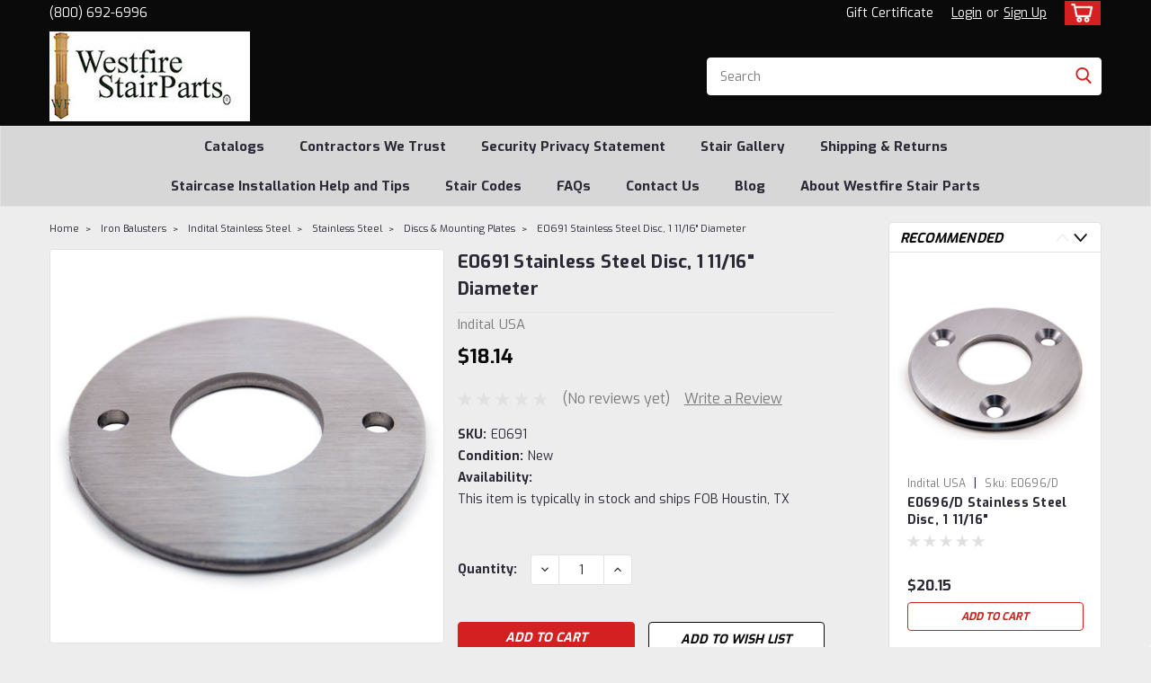

--- FILE ---
content_type: text/html; charset=utf-8
request_url: https://www.google.com/recaptcha/api2/anchor?ar=1&k=6LcjX0sbAAAAACp92-MNpx66FT4pbIWh-FTDmkkz&co=aHR0cHM6Ly93d3cud2VzdGZpcmVzdGFpcnBhcnRzLmNvbTo0NDM.&hl=en&v=N67nZn4AqZkNcbeMu4prBgzg&size=normal&anchor-ms=20000&execute-ms=30000&cb=cgnbehf0n2v8
body_size: 49689
content:
<!DOCTYPE HTML><html dir="ltr" lang="en"><head><meta http-equiv="Content-Type" content="text/html; charset=UTF-8">
<meta http-equiv="X-UA-Compatible" content="IE=edge">
<title>reCAPTCHA</title>
<style type="text/css">
/* cyrillic-ext */
@font-face {
  font-family: 'Roboto';
  font-style: normal;
  font-weight: 400;
  font-stretch: 100%;
  src: url(//fonts.gstatic.com/s/roboto/v48/KFO7CnqEu92Fr1ME7kSn66aGLdTylUAMa3GUBHMdazTgWw.woff2) format('woff2');
  unicode-range: U+0460-052F, U+1C80-1C8A, U+20B4, U+2DE0-2DFF, U+A640-A69F, U+FE2E-FE2F;
}
/* cyrillic */
@font-face {
  font-family: 'Roboto';
  font-style: normal;
  font-weight: 400;
  font-stretch: 100%;
  src: url(//fonts.gstatic.com/s/roboto/v48/KFO7CnqEu92Fr1ME7kSn66aGLdTylUAMa3iUBHMdazTgWw.woff2) format('woff2');
  unicode-range: U+0301, U+0400-045F, U+0490-0491, U+04B0-04B1, U+2116;
}
/* greek-ext */
@font-face {
  font-family: 'Roboto';
  font-style: normal;
  font-weight: 400;
  font-stretch: 100%;
  src: url(//fonts.gstatic.com/s/roboto/v48/KFO7CnqEu92Fr1ME7kSn66aGLdTylUAMa3CUBHMdazTgWw.woff2) format('woff2');
  unicode-range: U+1F00-1FFF;
}
/* greek */
@font-face {
  font-family: 'Roboto';
  font-style: normal;
  font-weight: 400;
  font-stretch: 100%;
  src: url(//fonts.gstatic.com/s/roboto/v48/KFO7CnqEu92Fr1ME7kSn66aGLdTylUAMa3-UBHMdazTgWw.woff2) format('woff2');
  unicode-range: U+0370-0377, U+037A-037F, U+0384-038A, U+038C, U+038E-03A1, U+03A3-03FF;
}
/* math */
@font-face {
  font-family: 'Roboto';
  font-style: normal;
  font-weight: 400;
  font-stretch: 100%;
  src: url(//fonts.gstatic.com/s/roboto/v48/KFO7CnqEu92Fr1ME7kSn66aGLdTylUAMawCUBHMdazTgWw.woff2) format('woff2');
  unicode-range: U+0302-0303, U+0305, U+0307-0308, U+0310, U+0312, U+0315, U+031A, U+0326-0327, U+032C, U+032F-0330, U+0332-0333, U+0338, U+033A, U+0346, U+034D, U+0391-03A1, U+03A3-03A9, U+03B1-03C9, U+03D1, U+03D5-03D6, U+03F0-03F1, U+03F4-03F5, U+2016-2017, U+2034-2038, U+203C, U+2040, U+2043, U+2047, U+2050, U+2057, U+205F, U+2070-2071, U+2074-208E, U+2090-209C, U+20D0-20DC, U+20E1, U+20E5-20EF, U+2100-2112, U+2114-2115, U+2117-2121, U+2123-214F, U+2190, U+2192, U+2194-21AE, U+21B0-21E5, U+21F1-21F2, U+21F4-2211, U+2213-2214, U+2216-22FF, U+2308-230B, U+2310, U+2319, U+231C-2321, U+2336-237A, U+237C, U+2395, U+239B-23B7, U+23D0, U+23DC-23E1, U+2474-2475, U+25AF, U+25B3, U+25B7, U+25BD, U+25C1, U+25CA, U+25CC, U+25FB, U+266D-266F, U+27C0-27FF, U+2900-2AFF, U+2B0E-2B11, U+2B30-2B4C, U+2BFE, U+3030, U+FF5B, U+FF5D, U+1D400-1D7FF, U+1EE00-1EEFF;
}
/* symbols */
@font-face {
  font-family: 'Roboto';
  font-style: normal;
  font-weight: 400;
  font-stretch: 100%;
  src: url(//fonts.gstatic.com/s/roboto/v48/KFO7CnqEu92Fr1ME7kSn66aGLdTylUAMaxKUBHMdazTgWw.woff2) format('woff2');
  unicode-range: U+0001-000C, U+000E-001F, U+007F-009F, U+20DD-20E0, U+20E2-20E4, U+2150-218F, U+2190, U+2192, U+2194-2199, U+21AF, U+21E6-21F0, U+21F3, U+2218-2219, U+2299, U+22C4-22C6, U+2300-243F, U+2440-244A, U+2460-24FF, U+25A0-27BF, U+2800-28FF, U+2921-2922, U+2981, U+29BF, U+29EB, U+2B00-2BFF, U+4DC0-4DFF, U+FFF9-FFFB, U+10140-1018E, U+10190-1019C, U+101A0, U+101D0-101FD, U+102E0-102FB, U+10E60-10E7E, U+1D2C0-1D2D3, U+1D2E0-1D37F, U+1F000-1F0FF, U+1F100-1F1AD, U+1F1E6-1F1FF, U+1F30D-1F30F, U+1F315, U+1F31C, U+1F31E, U+1F320-1F32C, U+1F336, U+1F378, U+1F37D, U+1F382, U+1F393-1F39F, U+1F3A7-1F3A8, U+1F3AC-1F3AF, U+1F3C2, U+1F3C4-1F3C6, U+1F3CA-1F3CE, U+1F3D4-1F3E0, U+1F3ED, U+1F3F1-1F3F3, U+1F3F5-1F3F7, U+1F408, U+1F415, U+1F41F, U+1F426, U+1F43F, U+1F441-1F442, U+1F444, U+1F446-1F449, U+1F44C-1F44E, U+1F453, U+1F46A, U+1F47D, U+1F4A3, U+1F4B0, U+1F4B3, U+1F4B9, U+1F4BB, U+1F4BF, U+1F4C8-1F4CB, U+1F4D6, U+1F4DA, U+1F4DF, U+1F4E3-1F4E6, U+1F4EA-1F4ED, U+1F4F7, U+1F4F9-1F4FB, U+1F4FD-1F4FE, U+1F503, U+1F507-1F50B, U+1F50D, U+1F512-1F513, U+1F53E-1F54A, U+1F54F-1F5FA, U+1F610, U+1F650-1F67F, U+1F687, U+1F68D, U+1F691, U+1F694, U+1F698, U+1F6AD, U+1F6B2, U+1F6B9-1F6BA, U+1F6BC, U+1F6C6-1F6CF, U+1F6D3-1F6D7, U+1F6E0-1F6EA, U+1F6F0-1F6F3, U+1F6F7-1F6FC, U+1F700-1F7FF, U+1F800-1F80B, U+1F810-1F847, U+1F850-1F859, U+1F860-1F887, U+1F890-1F8AD, U+1F8B0-1F8BB, U+1F8C0-1F8C1, U+1F900-1F90B, U+1F93B, U+1F946, U+1F984, U+1F996, U+1F9E9, U+1FA00-1FA6F, U+1FA70-1FA7C, U+1FA80-1FA89, U+1FA8F-1FAC6, U+1FACE-1FADC, U+1FADF-1FAE9, U+1FAF0-1FAF8, U+1FB00-1FBFF;
}
/* vietnamese */
@font-face {
  font-family: 'Roboto';
  font-style: normal;
  font-weight: 400;
  font-stretch: 100%;
  src: url(//fonts.gstatic.com/s/roboto/v48/KFO7CnqEu92Fr1ME7kSn66aGLdTylUAMa3OUBHMdazTgWw.woff2) format('woff2');
  unicode-range: U+0102-0103, U+0110-0111, U+0128-0129, U+0168-0169, U+01A0-01A1, U+01AF-01B0, U+0300-0301, U+0303-0304, U+0308-0309, U+0323, U+0329, U+1EA0-1EF9, U+20AB;
}
/* latin-ext */
@font-face {
  font-family: 'Roboto';
  font-style: normal;
  font-weight: 400;
  font-stretch: 100%;
  src: url(//fonts.gstatic.com/s/roboto/v48/KFO7CnqEu92Fr1ME7kSn66aGLdTylUAMa3KUBHMdazTgWw.woff2) format('woff2');
  unicode-range: U+0100-02BA, U+02BD-02C5, U+02C7-02CC, U+02CE-02D7, U+02DD-02FF, U+0304, U+0308, U+0329, U+1D00-1DBF, U+1E00-1E9F, U+1EF2-1EFF, U+2020, U+20A0-20AB, U+20AD-20C0, U+2113, U+2C60-2C7F, U+A720-A7FF;
}
/* latin */
@font-face {
  font-family: 'Roboto';
  font-style: normal;
  font-weight: 400;
  font-stretch: 100%;
  src: url(//fonts.gstatic.com/s/roboto/v48/KFO7CnqEu92Fr1ME7kSn66aGLdTylUAMa3yUBHMdazQ.woff2) format('woff2');
  unicode-range: U+0000-00FF, U+0131, U+0152-0153, U+02BB-02BC, U+02C6, U+02DA, U+02DC, U+0304, U+0308, U+0329, U+2000-206F, U+20AC, U+2122, U+2191, U+2193, U+2212, U+2215, U+FEFF, U+FFFD;
}
/* cyrillic-ext */
@font-face {
  font-family: 'Roboto';
  font-style: normal;
  font-weight: 500;
  font-stretch: 100%;
  src: url(//fonts.gstatic.com/s/roboto/v48/KFO7CnqEu92Fr1ME7kSn66aGLdTylUAMa3GUBHMdazTgWw.woff2) format('woff2');
  unicode-range: U+0460-052F, U+1C80-1C8A, U+20B4, U+2DE0-2DFF, U+A640-A69F, U+FE2E-FE2F;
}
/* cyrillic */
@font-face {
  font-family: 'Roboto';
  font-style: normal;
  font-weight: 500;
  font-stretch: 100%;
  src: url(//fonts.gstatic.com/s/roboto/v48/KFO7CnqEu92Fr1ME7kSn66aGLdTylUAMa3iUBHMdazTgWw.woff2) format('woff2');
  unicode-range: U+0301, U+0400-045F, U+0490-0491, U+04B0-04B1, U+2116;
}
/* greek-ext */
@font-face {
  font-family: 'Roboto';
  font-style: normal;
  font-weight: 500;
  font-stretch: 100%;
  src: url(//fonts.gstatic.com/s/roboto/v48/KFO7CnqEu92Fr1ME7kSn66aGLdTylUAMa3CUBHMdazTgWw.woff2) format('woff2');
  unicode-range: U+1F00-1FFF;
}
/* greek */
@font-face {
  font-family: 'Roboto';
  font-style: normal;
  font-weight: 500;
  font-stretch: 100%;
  src: url(//fonts.gstatic.com/s/roboto/v48/KFO7CnqEu92Fr1ME7kSn66aGLdTylUAMa3-UBHMdazTgWw.woff2) format('woff2');
  unicode-range: U+0370-0377, U+037A-037F, U+0384-038A, U+038C, U+038E-03A1, U+03A3-03FF;
}
/* math */
@font-face {
  font-family: 'Roboto';
  font-style: normal;
  font-weight: 500;
  font-stretch: 100%;
  src: url(//fonts.gstatic.com/s/roboto/v48/KFO7CnqEu92Fr1ME7kSn66aGLdTylUAMawCUBHMdazTgWw.woff2) format('woff2');
  unicode-range: U+0302-0303, U+0305, U+0307-0308, U+0310, U+0312, U+0315, U+031A, U+0326-0327, U+032C, U+032F-0330, U+0332-0333, U+0338, U+033A, U+0346, U+034D, U+0391-03A1, U+03A3-03A9, U+03B1-03C9, U+03D1, U+03D5-03D6, U+03F0-03F1, U+03F4-03F5, U+2016-2017, U+2034-2038, U+203C, U+2040, U+2043, U+2047, U+2050, U+2057, U+205F, U+2070-2071, U+2074-208E, U+2090-209C, U+20D0-20DC, U+20E1, U+20E5-20EF, U+2100-2112, U+2114-2115, U+2117-2121, U+2123-214F, U+2190, U+2192, U+2194-21AE, U+21B0-21E5, U+21F1-21F2, U+21F4-2211, U+2213-2214, U+2216-22FF, U+2308-230B, U+2310, U+2319, U+231C-2321, U+2336-237A, U+237C, U+2395, U+239B-23B7, U+23D0, U+23DC-23E1, U+2474-2475, U+25AF, U+25B3, U+25B7, U+25BD, U+25C1, U+25CA, U+25CC, U+25FB, U+266D-266F, U+27C0-27FF, U+2900-2AFF, U+2B0E-2B11, U+2B30-2B4C, U+2BFE, U+3030, U+FF5B, U+FF5D, U+1D400-1D7FF, U+1EE00-1EEFF;
}
/* symbols */
@font-face {
  font-family: 'Roboto';
  font-style: normal;
  font-weight: 500;
  font-stretch: 100%;
  src: url(//fonts.gstatic.com/s/roboto/v48/KFO7CnqEu92Fr1ME7kSn66aGLdTylUAMaxKUBHMdazTgWw.woff2) format('woff2');
  unicode-range: U+0001-000C, U+000E-001F, U+007F-009F, U+20DD-20E0, U+20E2-20E4, U+2150-218F, U+2190, U+2192, U+2194-2199, U+21AF, U+21E6-21F0, U+21F3, U+2218-2219, U+2299, U+22C4-22C6, U+2300-243F, U+2440-244A, U+2460-24FF, U+25A0-27BF, U+2800-28FF, U+2921-2922, U+2981, U+29BF, U+29EB, U+2B00-2BFF, U+4DC0-4DFF, U+FFF9-FFFB, U+10140-1018E, U+10190-1019C, U+101A0, U+101D0-101FD, U+102E0-102FB, U+10E60-10E7E, U+1D2C0-1D2D3, U+1D2E0-1D37F, U+1F000-1F0FF, U+1F100-1F1AD, U+1F1E6-1F1FF, U+1F30D-1F30F, U+1F315, U+1F31C, U+1F31E, U+1F320-1F32C, U+1F336, U+1F378, U+1F37D, U+1F382, U+1F393-1F39F, U+1F3A7-1F3A8, U+1F3AC-1F3AF, U+1F3C2, U+1F3C4-1F3C6, U+1F3CA-1F3CE, U+1F3D4-1F3E0, U+1F3ED, U+1F3F1-1F3F3, U+1F3F5-1F3F7, U+1F408, U+1F415, U+1F41F, U+1F426, U+1F43F, U+1F441-1F442, U+1F444, U+1F446-1F449, U+1F44C-1F44E, U+1F453, U+1F46A, U+1F47D, U+1F4A3, U+1F4B0, U+1F4B3, U+1F4B9, U+1F4BB, U+1F4BF, U+1F4C8-1F4CB, U+1F4D6, U+1F4DA, U+1F4DF, U+1F4E3-1F4E6, U+1F4EA-1F4ED, U+1F4F7, U+1F4F9-1F4FB, U+1F4FD-1F4FE, U+1F503, U+1F507-1F50B, U+1F50D, U+1F512-1F513, U+1F53E-1F54A, U+1F54F-1F5FA, U+1F610, U+1F650-1F67F, U+1F687, U+1F68D, U+1F691, U+1F694, U+1F698, U+1F6AD, U+1F6B2, U+1F6B9-1F6BA, U+1F6BC, U+1F6C6-1F6CF, U+1F6D3-1F6D7, U+1F6E0-1F6EA, U+1F6F0-1F6F3, U+1F6F7-1F6FC, U+1F700-1F7FF, U+1F800-1F80B, U+1F810-1F847, U+1F850-1F859, U+1F860-1F887, U+1F890-1F8AD, U+1F8B0-1F8BB, U+1F8C0-1F8C1, U+1F900-1F90B, U+1F93B, U+1F946, U+1F984, U+1F996, U+1F9E9, U+1FA00-1FA6F, U+1FA70-1FA7C, U+1FA80-1FA89, U+1FA8F-1FAC6, U+1FACE-1FADC, U+1FADF-1FAE9, U+1FAF0-1FAF8, U+1FB00-1FBFF;
}
/* vietnamese */
@font-face {
  font-family: 'Roboto';
  font-style: normal;
  font-weight: 500;
  font-stretch: 100%;
  src: url(//fonts.gstatic.com/s/roboto/v48/KFO7CnqEu92Fr1ME7kSn66aGLdTylUAMa3OUBHMdazTgWw.woff2) format('woff2');
  unicode-range: U+0102-0103, U+0110-0111, U+0128-0129, U+0168-0169, U+01A0-01A1, U+01AF-01B0, U+0300-0301, U+0303-0304, U+0308-0309, U+0323, U+0329, U+1EA0-1EF9, U+20AB;
}
/* latin-ext */
@font-face {
  font-family: 'Roboto';
  font-style: normal;
  font-weight: 500;
  font-stretch: 100%;
  src: url(//fonts.gstatic.com/s/roboto/v48/KFO7CnqEu92Fr1ME7kSn66aGLdTylUAMa3KUBHMdazTgWw.woff2) format('woff2');
  unicode-range: U+0100-02BA, U+02BD-02C5, U+02C7-02CC, U+02CE-02D7, U+02DD-02FF, U+0304, U+0308, U+0329, U+1D00-1DBF, U+1E00-1E9F, U+1EF2-1EFF, U+2020, U+20A0-20AB, U+20AD-20C0, U+2113, U+2C60-2C7F, U+A720-A7FF;
}
/* latin */
@font-face {
  font-family: 'Roboto';
  font-style: normal;
  font-weight: 500;
  font-stretch: 100%;
  src: url(//fonts.gstatic.com/s/roboto/v48/KFO7CnqEu92Fr1ME7kSn66aGLdTylUAMa3yUBHMdazQ.woff2) format('woff2');
  unicode-range: U+0000-00FF, U+0131, U+0152-0153, U+02BB-02BC, U+02C6, U+02DA, U+02DC, U+0304, U+0308, U+0329, U+2000-206F, U+20AC, U+2122, U+2191, U+2193, U+2212, U+2215, U+FEFF, U+FFFD;
}
/* cyrillic-ext */
@font-face {
  font-family: 'Roboto';
  font-style: normal;
  font-weight: 900;
  font-stretch: 100%;
  src: url(//fonts.gstatic.com/s/roboto/v48/KFO7CnqEu92Fr1ME7kSn66aGLdTylUAMa3GUBHMdazTgWw.woff2) format('woff2');
  unicode-range: U+0460-052F, U+1C80-1C8A, U+20B4, U+2DE0-2DFF, U+A640-A69F, U+FE2E-FE2F;
}
/* cyrillic */
@font-face {
  font-family: 'Roboto';
  font-style: normal;
  font-weight: 900;
  font-stretch: 100%;
  src: url(//fonts.gstatic.com/s/roboto/v48/KFO7CnqEu92Fr1ME7kSn66aGLdTylUAMa3iUBHMdazTgWw.woff2) format('woff2');
  unicode-range: U+0301, U+0400-045F, U+0490-0491, U+04B0-04B1, U+2116;
}
/* greek-ext */
@font-face {
  font-family: 'Roboto';
  font-style: normal;
  font-weight: 900;
  font-stretch: 100%;
  src: url(//fonts.gstatic.com/s/roboto/v48/KFO7CnqEu92Fr1ME7kSn66aGLdTylUAMa3CUBHMdazTgWw.woff2) format('woff2');
  unicode-range: U+1F00-1FFF;
}
/* greek */
@font-face {
  font-family: 'Roboto';
  font-style: normal;
  font-weight: 900;
  font-stretch: 100%;
  src: url(//fonts.gstatic.com/s/roboto/v48/KFO7CnqEu92Fr1ME7kSn66aGLdTylUAMa3-UBHMdazTgWw.woff2) format('woff2');
  unicode-range: U+0370-0377, U+037A-037F, U+0384-038A, U+038C, U+038E-03A1, U+03A3-03FF;
}
/* math */
@font-face {
  font-family: 'Roboto';
  font-style: normal;
  font-weight: 900;
  font-stretch: 100%;
  src: url(//fonts.gstatic.com/s/roboto/v48/KFO7CnqEu92Fr1ME7kSn66aGLdTylUAMawCUBHMdazTgWw.woff2) format('woff2');
  unicode-range: U+0302-0303, U+0305, U+0307-0308, U+0310, U+0312, U+0315, U+031A, U+0326-0327, U+032C, U+032F-0330, U+0332-0333, U+0338, U+033A, U+0346, U+034D, U+0391-03A1, U+03A3-03A9, U+03B1-03C9, U+03D1, U+03D5-03D6, U+03F0-03F1, U+03F4-03F5, U+2016-2017, U+2034-2038, U+203C, U+2040, U+2043, U+2047, U+2050, U+2057, U+205F, U+2070-2071, U+2074-208E, U+2090-209C, U+20D0-20DC, U+20E1, U+20E5-20EF, U+2100-2112, U+2114-2115, U+2117-2121, U+2123-214F, U+2190, U+2192, U+2194-21AE, U+21B0-21E5, U+21F1-21F2, U+21F4-2211, U+2213-2214, U+2216-22FF, U+2308-230B, U+2310, U+2319, U+231C-2321, U+2336-237A, U+237C, U+2395, U+239B-23B7, U+23D0, U+23DC-23E1, U+2474-2475, U+25AF, U+25B3, U+25B7, U+25BD, U+25C1, U+25CA, U+25CC, U+25FB, U+266D-266F, U+27C0-27FF, U+2900-2AFF, U+2B0E-2B11, U+2B30-2B4C, U+2BFE, U+3030, U+FF5B, U+FF5D, U+1D400-1D7FF, U+1EE00-1EEFF;
}
/* symbols */
@font-face {
  font-family: 'Roboto';
  font-style: normal;
  font-weight: 900;
  font-stretch: 100%;
  src: url(//fonts.gstatic.com/s/roboto/v48/KFO7CnqEu92Fr1ME7kSn66aGLdTylUAMaxKUBHMdazTgWw.woff2) format('woff2');
  unicode-range: U+0001-000C, U+000E-001F, U+007F-009F, U+20DD-20E0, U+20E2-20E4, U+2150-218F, U+2190, U+2192, U+2194-2199, U+21AF, U+21E6-21F0, U+21F3, U+2218-2219, U+2299, U+22C4-22C6, U+2300-243F, U+2440-244A, U+2460-24FF, U+25A0-27BF, U+2800-28FF, U+2921-2922, U+2981, U+29BF, U+29EB, U+2B00-2BFF, U+4DC0-4DFF, U+FFF9-FFFB, U+10140-1018E, U+10190-1019C, U+101A0, U+101D0-101FD, U+102E0-102FB, U+10E60-10E7E, U+1D2C0-1D2D3, U+1D2E0-1D37F, U+1F000-1F0FF, U+1F100-1F1AD, U+1F1E6-1F1FF, U+1F30D-1F30F, U+1F315, U+1F31C, U+1F31E, U+1F320-1F32C, U+1F336, U+1F378, U+1F37D, U+1F382, U+1F393-1F39F, U+1F3A7-1F3A8, U+1F3AC-1F3AF, U+1F3C2, U+1F3C4-1F3C6, U+1F3CA-1F3CE, U+1F3D4-1F3E0, U+1F3ED, U+1F3F1-1F3F3, U+1F3F5-1F3F7, U+1F408, U+1F415, U+1F41F, U+1F426, U+1F43F, U+1F441-1F442, U+1F444, U+1F446-1F449, U+1F44C-1F44E, U+1F453, U+1F46A, U+1F47D, U+1F4A3, U+1F4B0, U+1F4B3, U+1F4B9, U+1F4BB, U+1F4BF, U+1F4C8-1F4CB, U+1F4D6, U+1F4DA, U+1F4DF, U+1F4E3-1F4E6, U+1F4EA-1F4ED, U+1F4F7, U+1F4F9-1F4FB, U+1F4FD-1F4FE, U+1F503, U+1F507-1F50B, U+1F50D, U+1F512-1F513, U+1F53E-1F54A, U+1F54F-1F5FA, U+1F610, U+1F650-1F67F, U+1F687, U+1F68D, U+1F691, U+1F694, U+1F698, U+1F6AD, U+1F6B2, U+1F6B9-1F6BA, U+1F6BC, U+1F6C6-1F6CF, U+1F6D3-1F6D7, U+1F6E0-1F6EA, U+1F6F0-1F6F3, U+1F6F7-1F6FC, U+1F700-1F7FF, U+1F800-1F80B, U+1F810-1F847, U+1F850-1F859, U+1F860-1F887, U+1F890-1F8AD, U+1F8B0-1F8BB, U+1F8C0-1F8C1, U+1F900-1F90B, U+1F93B, U+1F946, U+1F984, U+1F996, U+1F9E9, U+1FA00-1FA6F, U+1FA70-1FA7C, U+1FA80-1FA89, U+1FA8F-1FAC6, U+1FACE-1FADC, U+1FADF-1FAE9, U+1FAF0-1FAF8, U+1FB00-1FBFF;
}
/* vietnamese */
@font-face {
  font-family: 'Roboto';
  font-style: normal;
  font-weight: 900;
  font-stretch: 100%;
  src: url(//fonts.gstatic.com/s/roboto/v48/KFO7CnqEu92Fr1ME7kSn66aGLdTylUAMa3OUBHMdazTgWw.woff2) format('woff2');
  unicode-range: U+0102-0103, U+0110-0111, U+0128-0129, U+0168-0169, U+01A0-01A1, U+01AF-01B0, U+0300-0301, U+0303-0304, U+0308-0309, U+0323, U+0329, U+1EA0-1EF9, U+20AB;
}
/* latin-ext */
@font-face {
  font-family: 'Roboto';
  font-style: normal;
  font-weight: 900;
  font-stretch: 100%;
  src: url(//fonts.gstatic.com/s/roboto/v48/KFO7CnqEu92Fr1ME7kSn66aGLdTylUAMa3KUBHMdazTgWw.woff2) format('woff2');
  unicode-range: U+0100-02BA, U+02BD-02C5, U+02C7-02CC, U+02CE-02D7, U+02DD-02FF, U+0304, U+0308, U+0329, U+1D00-1DBF, U+1E00-1E9F, U+1EF2-1EFF, U+2020, U+20A0-20AB, U+20AD-20C0, U+2113, U+2C60-2C7F, U+A720-A7FF;
}
/* latin */
@font-face {
  font-family: 'Roboto';
  font-style: normal;
  font-weight: 900;
  font-stretch: 100%;
  src: url(//fonts.gstatic.com/s/roboto/v48/KFO7CnqEu92Fr1ME7kSn66aGLdTylUAMa3yUBHMdazQ.woff2) format('woff2');
  unicode-range: U+0000-00FF, U+0131, U+0152-0153, U+02BB-02BC, U+02C6, U+02DA, U+02DC, U+0304, U+0308, U+0329, U+2000-206F, U+20AC, U+2122, U+2191, U+2193, U+2212, U+2215, U+FEFF, U+FFFD;
}

</style>
<link rel="stylesheet" type="text/css" href="https://www.gstatic.com/recaptcha/releases/N67nZn4AqZkNcbeMu4prBgzg/styles__ltr.css">
<script nonce="Mxv_3RmVQa_ue-spqGGHwQ" type="text/javascript">window['__recaptcha_api'] = 'https://www.google.com/recaptcha/api2/';</script>
<script type="text/javascript" src="https://www.gstatic.com/recaptcha/releases/N67nZn4AqZkNcbeMu4prBgzg/recaptcha__en.js" nonce="Mxv_3RmVQa_ue-spqGGHwQ">
      
    </script></head>
<body><div id="rc-anchor-alert" class="rc-anchor-alert"></div>
<input type="hidden" id="recaptcha-token" value="[base64]">
<script type="text/javascript" nonce="Mxv_3RmVQa_ue-spqGGHwQ">
      recaptcha.anchor.Main.init("[\x22ainput\x22,[\x22bgdata\x22,\x22\x22,\[base64]/[base64]/[base64]/ZyhXLGgpOnEoW04sMjEsbF0sVywwKSxoKSxmYWxzZSxmYWxzZSl9Y2F0Y2goayl7RygzNTgsVyk/[base64]/[base64]/[base64]/[base64]/[base64]/[base64]/[base64]/bmV3IEJbT10oRFswXSk6dz09Mj9uZXcgQltPXShEWzBdLERbMV0pOnc9PTM/bmV3IEJbT10oRFswXSxEWzFdLERbMl0pOnc9PTQ/[base64]/[base64]/[base64]/[base64]/[base64]\\u003d\x22,\[base64]\\u003d\\u003d\x22,\x22TcOww7XCicO7FsOdwrnCink2G8OEEVTChG4iw6bDqz/CtXk9dsOmw4UCw4/CsFNtDR/DlsKmw7ghEMKSw7bDv8OdWMOFwoAYcSfCs1bDiTxWw5TContwQcKNFW7DqQ97w6plesKMF8K0OcKqSFoMwoo2wpN/w5M0w4Rlw6zDnRMpUkwlMsKbw4p4OsOBwo7Dh8OwGMKDw7rDr0FEHcOiS8KRT3DCqTRkwoR4w6TCoWpbXAFCw4DCk2AswoxlA8OPHMO0BSgvGyBqwrDCnWB3worCgVfCu0jDkcK2XXrCkE9WP8OPw7F+w50oHsOxLWEYRsOXR8KYw6xqw70vNi5La8O1w6/Ct8OxL8K9Ai/CqsKHG8KMwp3DoMOlw4YYw6/DhsO2wqp1NioxwpXDtsOnTUrDj8O8TcOVwpU0UMOVQ1NZUBzDm8K7aMKkwqfCkMOfSm/CgSzDv2nCpw1iX8OABMOrwozDj8OEwpVewqp+THhuCMOEwo0RM8OLSwPCpsK+bkLDqh0HVFl0NVzChsKOwpQvLhzCicKCdW7Djg/[base64]/wovCl8O/JVvCocKvw7Aow5xew6YeIMKkw5N9w4N/AhPDux7CisKvw6Utw6ASw53Cj8KaJcKbXybDqMOCFsOMCXrCmsKeNBDDtlx0fRPDiyvDu1k5QcOFGcKCwrPDssK0WMK0wro7w6cqUmEwwrEhw5DCm8OBYsKLw68CwrY9GsKdwqXCjcOSwrcSHcKxw55mwp3CnkLCtsO5w4/Ci8K/w4h3DsKcV8KxwoLDrBXCicKKwrEwFTEQfW/[base64]/wq7Dol/ChyxwG0nClsK6L8OWBWTDhWfDtjMNw7HCh0RIccOHwrJKaR/[base64]/[base64]/Do3dhw5hRa8K+w4hqfVHDpcKWRMKgw6o5wql1Bms1YsKlw7TCm8OGNcKgOMOqwp/ChUEkwrbCtMKxOsKSCifDn28/wpvDucK5wqLCj8Khw6E9IcO6w4ZGNcK/FnwxwobDrA0AeFg8GiDDh2zDlkFqYhvCtMO4w7VKScKqADQNw5cufsOkwrQpw5vCtXABa8OHw4NcY8K7wr8DeGN/w7YXwoMGwq3DsMKow5TCiGJ/w4ghw4XDhh89YMOUwp9CfcK0OU7CiTDDrXQ7esKZRXvCmA9yIMK2PcKIw5zCqx7DllAHwrwSwpBfw7ZKw4DDjMO2w6nDusKRYl3Duzw0GURdClgpwqlPw4MBwrBcw5lQKR/CtDDClcKrwq0xw4hQw6/CtW4ww4bCjyPDrcKpw6jClXzDnDnCqcOrCjlqDcOHw7howp7Cg8OSwqk1woBAw4MHVsOPwp7DkcK2O1HCosOLwp8Xw6rDmRQGw5zDrMKWCXIGcj/[base64]/CocKvw5vCtcOgwpPCjFMXwpnCvjHCgMOiMX5UYyYVwo3CjcK0wpLChMKEwpImcAJ7bksVw4DCrEvDsWfCucO+w4nDnsKkTHXDv0rCmcOTwpjDtsKNwpE9FRTCoC8/NRXCmsOzHEXCnWvCj8OAwpPCk0k7KCVow6TCsXzCmA1sBVR9wobDtxl7CT1kCsKhScONCFrDk8KFRcK6w7wmYEltwrrCusO+KsK1GHtUMcOnw5fCuTHCln89wpfDu8OYwr7CrcO/wpnDo8KMwosbw7XCs8K2CMKkwonCnQlTwqY/[base64]/AsOew7phw7QKQzDDp8OrworDuyEBw7HDgEcqw4XClxAWwq7DoBpRwrFIaTnCqxXCmMK9w5fCvsOHwr95w5fDmsOeQWfCpsKsUsOkw4lwwpsZw6vCqTcwwp8/[base64]/GmEhwq8+w7DDp8OnE0AYbgjDtMOnwr1OXcKqwoHDusO6AcKmYcOPFsK+ZjXCmsKFw47DmcOwCzEKcWHCjXZowpTDpgzCsMOKL8OOEcOTDkdaFMKzwq7DkMOawr5/BsOhVMKcVcOkBsKTwpdcwowhw67Crm4MwpjDklxMwrLDrB83w6/DgExBcz9QdMK4w5kxNMKPK8OPTMOfH8OUSmkzw5U8VxjDvcO4wr7DlHvCt1QJw4pRKcKlJ8KVwqrCqTdFRMKPw57CmRdXw7fCj8OGwrY/w4vCpsKTJjXCi8OsA0F/w6/DjMOCwoknwoUaw4PDqBpQwqvDpXdgw4/ClsONAMK/wo4dVsKiw6lNw74owoTDg8O9w5FffMOkw6HCvcKQw5JuwqfDssOIw6rDrF3CiRYmDADDpUJTazdAD8ODe8OOw5wdwpM4w7bDmw1Aw4E/[base64]/HHzDtnbDn3oCwo0nwrbCrsOGRXPDjwvCj8OjBCvCpsO3w5dALsObwosEw5FeRSd+TMONMHTCg8OXw5p4w6/CvMKww4wALwbDvWfDoA9KwqpkwrUeKFkjw7V2JCvCm1Ukw5zDrsKrdgdQwo1Ew4kJwprDsEPDmDjCjMKYw6zDm8KndRREc8KUw63DhDHDsCEbKcOyFsOgw40uPMO+w4TCicK4wr/CrcO0HC0FSkPDi1fCgsOmwojCozA+wprCoMOBG3XCrsKZccOAOsKXwofDlzfCrGMnN37CjloLwrTCrS18cMKDF8K7NknDjkLCqUAUTcKlHMOJwrvCpUx3w7HCmsK8w5lRJz7DhmdlJDLDiiQhwoPDomTCrm/CrzV+wpwywrLCnENQemNUdsKUEEUBRMO0wpYiwqkfw7ZUwpoNVknDiTdLeMOJSMKqwr7CqMKXwpvDrGweesKtw6YkRsKMOxkLcG4Uwr8nwoV4wrTDtMKvAcOWw4TCgMORQR4nGVfDqMOCwr8pw7d/wpDDkTzCisKlw5Viwp3CkSHCj8OkNiUfYFPDg8O2dA09w6/Cpi7CtMOHw5hMHEAIwoISB8KGZMOew4MGw546M8O3w7PCn8KVKsKawq41RB7DtChzJ8KnUSfClEY0woDCsGojw6t9HMOKb1bCiHnDmsO/USvCsGolw69se8KAM8KIdlYGTHfCh2vCuMK1d2HCom3DgGVHCcO7w4oAw6/Cj8KMaA5dGigzSMO8wpTDmMOLwoXDjHZcw7tjQVfCksOAIVbDn8OLwp8RBsOCwpjCtCQhW8KROFTDmw7ChMOJWB0Rw4ckXDbDvwJaw5jCpELDmB1rw7xOw57DllU1GsOcQ8K/wqE5wqY1w5AqwrHDl8OTwpjCmm/[base64]/Ckm4Tw5fCkMORwoPCosKhPgjCgsOpw6IxCxjCgsKVNVFkFC/[base64]/[base64]/[base64]/CrMKaCcK3w6dudcOmMR7CoVzCgMK8w7vCgmdCa8O+w5oJEnsvcn7DgMObdnHDvcKHwoRTw403b27DkjY8wr3Dq8K2wrLCsMKBw4lzRXckLlgdVTPClMORX2ZQw5PCugPCq20Yw5IXwpkYwrnDuMK0wooww6zClcKfwpXDphrDhR/CtwZXwrJIBUHCgMO/w7PCqsKuw6bChMOOcMKtUsORw4rCuE7CosKQwpNWw77Ch3lww4LDtMK6QysAwr/ClzfDtBrCn8O/[base64]/Dsh8Dw4stZcKHwqtMPcKuRMOVw4XCsMODMWvDgsODw5tCw5xLw7bCqhRhU3jDqcOcw5vChD1pT8OQwqfClsKCQB/DlMOyw7F0eMO1w4QjbMOqw7UaZ8OuTgHCv8OvIsOLcwvDuDpMwo0Tb0HDh8K8wrfDhsOawq7Di8OSPVduwqDCjMOqwpksF0nDssOmPX3Dg8OlFn7Dp8Ogw7IyTsO7XMKbwpENZ3/DrcK8w7fDpgHCvMKww7LCrlTDmsKRwrUvfh1FElEkwovDn8OnaRjDvxZZfsO/w6xCw58Rw7pRK0LCtcO5H1bCmMKfE8OOwrXDqGxZwrzCqn01w6UywrPDiSHDuMOgwrMFL8KwwonDlsOXw7zCrMOiwrRhLkbDuCIHKMOAw63CmMO+w47Dj8KKw6nDlMKECsOHYGXCtsO9woQ3GkFiF8OBJHfCqcKewovCpcOZcsK8w6vDlW/DkcKtwrLDn0dww6nCiMK9JcOhN8OOBnhbPsKSQCZbAyDCmUt9w71aIjQgC8OYw7HDinPDvUHDhcOjGsKWQsOHwpHCgcKYwqnCoChXw7J6wrcNYGFWwprDuMKxH2oPT8OPwqpAWsOtwq/CnCnDhMKONcKSasKebsKSccK1w5BNw7h9w6kXw4gowpo5Vg/DizDCt1AbwrN+w4gDfxHCssO0w4HCuMOsIzfDly/DicOmwr3CrC4Ww4TDucKBaMK2QsOew6/DsH1Gw5TCrQXDpsKRwpLDl8KuV8KkIFl2woPDgWALwo5MwowVEHBAL2bDsMOIw7d8SW4Iw5HCtg7CiSbDnyBlbUd/[base64]/DssK1LcK9wrTCs8KPw6d0w6lHO8K8CGHDqcOKc8OywofDigfCm8KmwqUaBMKsHDDCt8KyK35lTsO1wrvCrV/[base64]/Cli3DgMK+w4E1AQDCv8KtXsKkF8OEd8K0AilOw7Fow4XCqHnDv8OBEVXCscKuwo3Dq8KIAMKIN2QZPMKjw77DviY9SE4JwrTDh8OlPcORIVpnJcOXwobDg8Kpw6BMw4jDscKOFS3CmmBWfQsNK8OPw6Rdw5nDvEbDgMORFcOTUMO4QHBRwqtFewgwX2F5wrYHw5/DqMKPC8KFwqjDjm3CrMOMBMOBw6Zow48BwpEzc0xQYQbDvzxvfcKowrd2QxrDscOHQ2l9w6pJb8OPSMOrcwg3w60lDsOxw4nCgMOBcBLCjcOxM3wiw5ZwXTsCbcKgwrHCoHdTMsKWw5TCucKYwoPDlg7CkMOpw73Ds8OROcOCwoLDvsOhFsK/wqzDs8OTw60GS8OBwqMRw6LCrBNAwpYgw4ITwoIVcAjCrxcMw6hUTMKQa8OcdcK7wrVGA8KiT8Kjw4/CjMObdcKmw6vCtyMGcCTCs3zDhR3Cl8Ktwp5Uwpsewp48FcKswq1Kw6h8E1bCrsO9wrzCosK8wqDDm8Odw7fDhGvCncO0w4Bcw7Bpw4HDllDDsyzCjz4FcMO5w5Nhw7XDlBPDun/[base64]/[base64]/[base64]/IEYyw4EMYcO4K8KhOcKDwpBywpfDgMOPw5JqSMK4woHDlj87w47DrsKPf8KSw7AlVsOKZ8KUGcORZcOVwoTDlEzDtcKGcMOdBCjCrBnChU07w5olw4bDqFnDuy3CqcOLDsOWZxbCuMOxDcK2D8O3DwTCjsOUwrvDvVxlBMOTCMKEw6LDtTzDicOdwr7ClsK/bMKmw5HCpMOGwrXDqTAmQsKpV8OAJQQ2YMOETHTDizfClsK0cMOLGcKDwrDChcKxAnTCucKxwqrCrxsdw6jCsE80RcOvQCBKwoDDsBTDmsKzw7rCuMOGw40bNMOjwp/CjsKoGcOEwoQ8w4HDpMK0woHCkcKDCB43wpAqazDDhmfCtlDCrm/DqATDn8KCWygpw5PCrW7DtkMsTyPCjcOkGcOFwoDCr8K1FMOQw7LCtMOPw5xeahM2UBQ8YCkLw7PDj8OxwojDtG8MWjcYwpHCgwVrV8Ordkp5XcOXJkwUZy/[base64]/CqlPCjyoqwpPDjyvCisOLHHzCh8KTYnvCgcKdUmNJw7/Dm8OswqzDu8OfcXgtccKtwp54D1FYwpktP8KVdMK4w6V6Y8OydBU6UMOhZcK8w6PCksOlw54wMcKYCQfCrsOEeBDCtMKWw7jCp0nCv8KjN2hKScOew7jDtyg1wp7CocKdXcOFw6YBM8Kzb0fCm8KAwoPCuQ/CpBIRwo8rYAxbwpTCo1Jsw718wqDCosKpw5HCrMOlN24rwqxwwr5eEcKMZkzCnALChhpiw6LCvMKFWMKvYXprwqZFwr/DvR8sQCcuHzZrwqbCicKhDcO0wpTDjsKJDD96JSFYS2TDhSzCn8Oae3LDl8O/GsK4FsO+woMKw5IswqDCmFhbe8OPwo45dsOTwoPChMOoDMKyVA7CgcO/MBTDicK/P8OIw47CkU7CmMOFwobCl2XCnQjCvU7DqDMLwokJw5YaRMO/wqETYCVXwpjDohrDhcOwY8KUPnjDusKhw6zDpj0DwqELQ8OIwq48w7pFBsKSdsOAwot5ImUqOMO/w6kYRMKYw6zDucO5FMOiRsO9wrfDrzMxFR1Vw55bQwXDkiLDhTBPwprDuB9ffMOgw7bDqcObwqRnw4XCq0dyAsKvasOAwqoRw5HCocOWwo7CssOlw5DDscKiMUnCth1oUcKSG0knccO7EsKLwovDp8OFVg/CklDDkxnCmBZCwpZ/wow4P8Onw6vCsHgXFmRIw7s4IA1JwqvCvGJEwq0vw6V5w6UpE8OoPUIxwp7CtGLCn8O7w6nCrcODwqsSfAzChFlgwrXCgcOuwpsJw5kew5TDjWTDhhTCjMO0R8O+wqkQbgNlecO4QMKRbjpMX3NBXMO1FcOjVMO+w5tEVjxwwoTCscOiXMOME8OMwq/CsMKxw67CjEnDjVQHaMOmcMO6IsOxJMOyK8KhwoITwpJWwp/DnMOFaxhzYcKBw77DpH7CoXlwJcO1MgkaBG/DpWE/[base64]/Dp8OpAX/Dl2Ahwq11CsKywrYfw7RHM8KHIMONMy4hbAMuw4oZw4TDtjrCnW03w6vDhcOpYSBlTsObwpLDkgZ5w5cxRsOYw6/DgsKtwrDCuWXCnV1cJF5MA8OPG8O4U8OdbsKTwq5+w6VIw7gVa8O8w4xTA8O5d3YOa8O/[base64]/w4jCvQxjw6pKwqjDgFVpHcKtK8O5JGDDrUxcUcOtwptYwobCmBVhwoVYwpYtW8Kpw6NhwqXDm8K9wogWQm7Cu3PCpMOPcBfCqcOHHA7CosKJwodYIFcFJCBlw6gXNMOORDpsT0tEMcO9KMOow5lASnrDmEw6wpIrwo57wrTCl2/[base64]/w7nCm8Kzw6DCjMKuQTwLwrrCmHV3C8KKw77CgwY/SnHDiMKXwqItw43DgQVXBsK5wp/CljjDqW4QwoPDn8K9w7PCvsOvwrtZc8OmXVUVU8OcY3lhDzA5w6DDkCNrwo5IwoZJw4nDgxdjw4bCkDwqw4dTw5pOBSTDhcK/w6hLwr9xLzpDw65gwqnChcKzICdGI0TDtHPDjcKiwoPDjxosw4U7w5jDrxLDr8KRw4jCkSRrw4hew7AAb8KCwrTDsRvDu345fEVMwpTCjAPCjQDCtw1bwq/[base64]/[base64]/[base64]/DkMK+w6IpHcO/[base64]/CiwHDocOBfsOjKcKkeX3Cv8KQw6nCr8KKYMKAw7XCpsOhd8KwQcOgI8OhwphGUMKaQcOvw7bCvsOGwrIgwoYYwrkOwoJCw7nDksKcwovCrsKuHHodHwNIMUN0wp4Aw6DDtcOxw4bCvUDCscODSTc5w40VIlMuw4JuTG7Dlg3CqC0Qwox8w5Mgw4Zow5k3wo/DlC9aYsOrwqrDnythw7vClTrCjsKYJMOnwojDvMKbwobCi8ODw6jDuArCpAh7w7PCqkJ2DMOXw4oowpLCpTnCtsKsfsKzwo/Dj8OkDMKfwooqOR7DgMOWCRYCD21ZTEJoLQfDlMOReyglw7NZwqMDCBpmwoLDgcOHSxcoYsKRD1dNYjcUfcO6YMOrCcKSHcKewrsEwpdMwrUWw7s2w7xTPDMzGyVnwrkUWUbDtsKVw5h9woTCvEPDhDnDg8Ojw7jCgTfCsMO/ZsKAwq4ywrjChV4bAg1hKMK4NCUQEcOZAMOlVALCiT3Cm8KsfjJ/wo8Mw5FAwrrDicOmdH5Ra8KWw67DnxbDvynDk8KjwrbCmkZ7eyxowpF2wpDCs27Dm0PDqyhNwrfCuWDCsVPCmyvCvMOnw5ELw6lGEUbDksKrwpA3w5kmVMKLw4/Dv8OKwpzDoStGwrvCjcK4BsO6wpTDn8Kew5Bjw4vDncKQw64FwqfCm8Kpw6FUw6rDqG0Zw7HCosOSw6J/woxWw7M4CcK0YzbDii3DncKTwrVEwr7Di8OaC3DCmMKRwqTCol5IKsKYw7p8wrjCssKYRMOsPGTCmnHCgAjDlzwuE8KBIBPCtcKvwo5ewo8WcsOCwqHCqyrCrsOcK0vDrSY9DsOldMKQImrCnh/CqCDDsGVuOMK1wo3DqiBgKmR1elp7UEU4w5FxKBLDgVzDmcKMw5/CuWAwQ13DnxkOZFfCpcO9w7UFTsOSTj4aw6QUVXV/w43Dk8OGw6LCrjIKwpsqYBYwwr9Sw4vCrD1WwqJpNcK8woLCocKRw684w7VPF8OFwrLDm8KMBcO8wrjDkVTDqC3Cn8Ouwr/DhisyHUpgwpLDkS/[base64]/DrzrCozNXw5/ChMK9ZsOew5LDqyzCpMOtIcOTPwZGEMKiUBJSwoM1wpUlw4ZRw5s6w4dCScO7wqM0w4fDnsOLwo8Xwq7Dt08ZfcKhLMO+LcKQw5jDk3cxC8K2J8KDVF7DgkfDkXPCt0ZgR3vCmxEJw7/DuV3CtHI9Q8K/[base64]/DoS17w4kKw63DisK6w6/Dt8OhC8OMw6sVTMKKQcK9wobCtGoOfTjCrHjDgmDDjMK9w5vDrsK/wpQ5w6YlYzLDniXClHDCtjHDn8OAw7NzP8Kqwq9CYcOLFMO1HcKOwoTCn8Ojw5pRwpQUw4HCmg8Zw7INwqbDlyNecMOAXsO/w5jCjsOCUERiwrHDmRZVWhhBPQrDs8KefsKfSD0YW8OvbcKhwq/DusOVw5XDucK2ZWvCtcOzXsO1w4PDjcOge0HCq0Ytw6bDvsKIQyHCvsOkwpvCh3nCssOITcOcCsOcbsKcwpDCocOnP8OLwpB3wopHOcOdw69Dwrk2YlZpwqNaw4rDi8Odw6l0wp/CtMOAwqVGw63DhnrDk8OKwq/DgWcbTsKPw6HDr3h1wp9YZsOkwqQ8QsKMUCNdw5ZFb8OvFksew4QUwrt1wpdCMGFbC0XDocO1c1/CuxMWw4/Ds8K/w5fDqF7DtG/CqsK5w6MAwp7DhEFQX8ORw5sWwoXCpg7DiUfDqsO0w5XCry3CuMOfwoHDi2nDgcOFwovCsMKNw6DDrl0hA8OMw4ggwqbCn8OKWTLCjsKTW2TDvCfDvgYgwp7DohDDv3jDgMONI0/Ch8OEw5Q1IcOPDAAQYhPDuFtrwql3DETCnkLDnMOAw5sFwqRcw4dHFsOxwrRHCsO6woBkZyspw6nDkMOgP8OoYz41wq18ScKzwpJYIy5Ow7LDqsOZw5ofYWbCqMObNMKbwr3CosKJwr7DvC/CqsKkOhjDs1/CpF3Dh3laKcK2wrPCixvCk1xAayLDszY3w6zCpcO9B0I1w6NZwpAqwpLCv8OWw7spwr8owqHDqsO8O8O+fcKgP8KUwpTCusK2wrcSWcOvGUJVw4nDr8KqdFxyKXVre2Rew6XDmmkIQxwAcj/DmQ7DiVDCrEk6woTDmxk2w5bCpxXClcOsw6o4TFIkAMO6enTDqcK8wpsQewzCvlQDw4zDk8O8YsOzPjPDhyQ6w4I1wqIILcOlAMO0w6vClcOFwodfLiBaVU3DggDCvgHDgMOMw6AKY8KKwofDt3AVPUrDsFvDjcK1w7/DuzQgw6jCmcOBH8OfNk49w6vCkmUwwqBsbMOhwoXCrlDCuMKwwpxnMMOjw4/CkgjDnXHDpMKOMXdsw4ZXaFl4VcK2wosGJTHCtsO8wowWw57DucKfaQgHwr08wrbDk8KDKlJ3dcKIHBFnwqg0wrvDo1IHL8Kkw6BSCWhZQllgPls+w4ATR8OjF8OaQg/CmMO6UkjCnQHCqMKoX8KNdHFbO8OSw7RBPcKWZzjDk8O+MsKsw7VrwpAcL3jDtsODbMK8FV/Co8K6w4oTw4osw6/[base64]/Sl/DpwjDrj0Yw5IMLDjDigwawqxJw70NOsKDZV1Rw54jesOUbkIpw5pBw4fCtEo6w5BXw7puw7nDpR0MFBxIOMKzRsKgFcK/[base64]/Di8OtWcOlw7TCh8OFw5cAw7cAw7PDmsOnwqhIwr9zwqvCpMObHsOLZ8K3VXQdNMK5w5TCt8OSacKzw5bCj3nDncKWV1/DkcOQDSJiwrggWcKoQ8KMOMOEGMOIw7nDvwUewo57w4VOwq0fw4nDmMKpwoXCiRnDj2vDhTtWXcOAMcOAwoVzwoHDnCDDlsK6csORw4ZfdB0nwpctwrJ1NMKowps1ICQ3w7XChWMdRcOET2zChBpVwq87cjLDksOQScOAw6jCnGoXw7rCq8KUKB/DjUlww7wcAMKWAcObWjhSBcK3w5bCo8OTIiJuYAo3wqTChivDpHjDv8K1cB8LEcK/EMO2wpJNM8Orw7fCsAfDlhXDlRXCh1p9wpRraABLw6PCs8KWWzrDp8Okw6TCpjNWwocOwpTDoQ/CnMOTEMKDwoLCgMKjw7TCsCbDhsOPwpkyO3LDqsOcwr/DtC0Mw4tVEUDDnWNfMcKTw63Dj0Z/w6d6Ow7DpsKjbGRlY2Yfw5zCu8OhQxrDqzBbwpElw6HDl8Otc8KVasKwwrlPw6dsCsK5wpLCmcKnVkjCrk3DrFsCwrfCnQZ4PMKVbwJ+E0IXwoXCkcO6HTIPfw3ChcO2wpdxw7vDncO7JMO7bsKSw6bCtFlZM1HDjSY0wq4iw5TDk8OoWDJewrPCn2xOw6bCsMK/T8OlasKNewRyw6nDoDXCiwTCr39sBcK3w69OSnEVwoRJbybCulE0X8KnwpfCnCNEw4zCmALCpcOJwoDDiDHDpMKIPsKTw5bCsi7DjcOkwq/Ck17CjBhewo8MwpM/[base64]/CicK/[base64]/DtcK3w49Wf2p2LCLCk8OOC8KlQcKKVcOOw7gjwrzDisOMK8ONwpJkD8OWMlzDoxVgwrzCkcOxw4lQw5jCjMKAwps7fsKcScOPEsK2V8O+AmrDvCVAw7Bqwo/Dpgciwp3CncKmwqrDtjoDfMOHw4ZcbnQrw5tDw4FVKcKlQsKGwpPDkgQ3XMKwIW7ChDg/w7ZobVzCl8KIwpwHwofCu8KNBXcFwoZwcF9bwo5cMsOiwrx0aMO6wrrCrQdCwojDssOdw5VlZU1BO8OHcDFtw4V1OsKhw7/ChsKlw4E8wqvDgW9OwpV1wppIdSUpPcOuIlvDuzDCvsOzw4RLw7E2w4pTWlpkXMKZfgTCtMKNdcOvK2kXTSnDumdcw7nDrVZGHMKLw79NwoZhw7towpMZcWtiI8OfF8OXw6Rjw7l7w5bDp8OgI8Kfwo0dMQZQYMK5wo9FVCQYYjEpwrLDuMKOTMKyHsKaFiLCqX/Cs8OmMMOXLF8vwqjDsMOWfMKjwoEjbcOAJWbCscOow6XCp1/[base64]/CusKgwpA4LALCksKFw5nDlkdVF8OSw43CoBtVwrxtNAgiwpx7JUnDn1sVw5MUaHxXwpjCo3YYwppjFcKbWxvDj33CssKXw5XDicKcecKdw4o/[base64]/DmyxMw5ljNcOnw78Tw4QMWcOGJTTDi8K9WsOWw7PCucKoeEE4EsOiwqHDrkwvwqzCq3fDmsOrFsOgTwXCmhvDoTvCk8OjNHrDmSQzwoJTGEEQB8OCw7xCKcO6w6PCs0PDjyjDqMKdw77DuDN8w5vDu1x6N8OawqvDnjPCgAN/[base64]/[base64]/[base64]/MHHCp2/[base64]/Dg8K7wogTw4vCvFDDtcO+GcKpw5XDicO4wqLCr3HCjEJ4b23CtDAOw4Ymw6bDoRHDqMKkwpDDjBkZccKjw67Di8KmIsOIwroFw7/DpsORwrTDoMODwrTDlsOiPhUNaxctw5JXCcOKIMKKWyBQcCBVw7rDtcO8wr1xwprDpiglwrczwo/CnSPCpSFjwr/DhyHCpsKMQzBDUzDCscK/XMOqwrB/UMKIwrXCoxnCl8KpDMKYBmLDqQUewr3Cgg3Cqz4GS8KYwoPDiQnCgcKvIcKIVS8oR8OVwrshFCzDmgbCjWsyMsOMCsOMwq/DjBrDscOPEzXDiCjCokFlccK7wp/Dgx/CmxHDlwnDgUPCj2jCnz0xMX/Cm8O6GMOnwrzDhcO4FnlAwo3DqsO6w7cpcglOEMKuw4w5MMORw4wxw7jDqMKtN0ApwoPCvjkKw67DsmVvwqBUwr57XlvCk8Ojw4DCssKzWSfChUvCn8KeYMKtwptqR3XDtVfDsBQ3MsO6w4sqSsKFFjnCkETDkhpBw68QAhPDksK3wo80wr/DqW7Dl2QuHyhUD8OHXwIVw7NNHcOiw6sywrVbdE4ww44gw4bDgsOaGcOGw7DDvAnDkUs+akLDscKiCCxFw7PCnTbCk8KpwrgyUizDlsO/b2vCqcOwRW0xXcOqQsK4w5gVTWzDt8Khw7jDs3HDs8O+XsK2N8K6IcKuIXQdKMOUwqLCqnZ0w54OJgvDgDbCqm3ClsO4BxoEw5zDuMOaw7TCjsOBwrp8wpBtw50dw5R2wqAEwqHDtsKJw6NCwr9ncUXClcKuwrMywrdaw51kZ8OuGMK/w63DicOEw70+PF/[base64]/CgMKEWcKFNcKEY1U+RsO4w67Co8K2w4huHsKiwqpHJgcOeiLDucKWwqRLw7M3Y8KOw6BALGpbKlvDuBhtwpLCsMKGw4fCrUt0w5IcbDPCucKBFVlXwpHCpMOECi1lBj/DvcOCwo51w5vCr8K9U3AUwptHccOMWMKiWD3DqSkiwqhSw67CuMKINsOacTtIw7fCiElew7vDusOYwo7Cul8HSCHCrMK0w6lOCnBIN8KrHCQww59bwp16bQjDhcKgCMO5wqYuw4lGwrlmw490wp50w4zCuX/Dj1UwNMKTHD8QS8OABcO9CxPCrT4BMk8GI1Q1F8OtwpVMw5dZwq/DjMOVfMK+HMOyw5XDm8OYck7CkMK3w6vDjCArwoF0w7nClMKwKcKMFcObKy13wqp1ZsO8EW4qwqHDth/DlmVmwrNrCzDDicK6YU1lHjPDpcOVwr8HEsKVw7fCqMOmw5/Dqh0OBXrCtMKEw6HDvU4Ew5DDu8OHwpF0wrzDtsKzwpDClcKecysYwpjCkHXDqHAfw7jCgcKBwotsccKJw64PJcK6wqgqCMKpwobCsMKEbMOyNcKEw6nCvRnDqcOGw7xwVMOgNMKpX8ONw7TCosKNTcOvYyjDjTsgw5t+w7LDvMOjJMOqH8OLFMO/[base64]/Dm8OcwrjCs8OaI8KtwqDDkRAWwrdgfcOww5LDhyExeHfDo1hvw73CocK2IMOww5zDm8KIM8K0w7xCDMOvd8KYZcK0F04Dwrliwrx8wpIPwp/DgGkRwpRDUj3CplI6wr7Dh8OSRlgUQH91BifDi8O5w6/[base64]/CkEVBwoNSw7grA8Oxw6YQwpZ7BzNjw4HDsR/[base64]/w6bDicOnw5zDoyTCtE5oQ0EtAcOZw7srZsOew4TCh8K6ZMOwG8K3w7E7wonDigXCo8O2QCg5LFXCr8OwVsOiw7fDjsKQSFHCkgvCpBlqw4bCssKvw5Qvw6fDjmbDj0/DsgNpUH0BM8KbDcOEWMK3wqYYwpUedQzDkGJrw6YqAwbDuMOvwoobdMK1woZEentLw4F3w4QEXsO3QjDDhmMYccOTQCRId8K8wpxKw4LDnsOyXi7DhyzDsxbCs8OJHBnCiMOawrnDsFnCrsK8wp3DlzcJw5/DgsOeExomwpYiw7wnKU/DvVB/Y8OcwqRAwrzDuAlJw5xHXsOfFsK6w6fCnMKfwqfDpGYiwq1KwqLCjsO3w4LDqGPDnsO/MsKAworCmgYUCFw6ECnCicKGwoZtwp9Rwq85bMK+LMKuwrvDhwjCmyYEw7JONWbDpsKIwo5/dkBEfcKKwpsdWMOYT0Raw5gBwo9ZKj/CrMOjw6rCm8OBNS90w7/[base64]/[base64]/Cv045w7LCshd3wrHChTrDrzlZw6PCosOIYhfCt8OpbMKIw4BeeMO8wptFw4tdwr/[base64]/wrkLIRnDnMOCHMO7wqpnwqN6w68rNMKWXytQwrltw7coNcK/w5zDrWsEYMOWZjJhwrPCtcOAw501wrw9w4Qdw6vDt8K9acOfDcO3wpByw7rCrlbCh8KCIGZzZsOZOcKGC09eXU3CqMOkYsO/w4YFOsKRw6FCwoRUwr5BVMKUwrjCmMOrwrIBFsOXf8OURQ/DmMOnwqPDncKCwqHCjllvIcOkwpnCmHJuw4zDj8KLJ8K6w6PCvMOtSXNVw7TCrCEpwojDksKyXFlMS8Ohaj3DvMO4wrXCgx18GMKQCmTDm8KbcwkKa8OUQDBsw4LCojQPw6lhACjDicOwworDosOBw6vCosKnL8OMw6HChsOPRMOVwq/CsMOdwqvDkwUdKcOWw5PDucKUwpx/GWEoM8Oaw6HDrkdCw7ZswqPDr20gw77DvznCqcO4wqTDncOSw4HCtcK9fMKQEMOtdMORw4hAwpd3w6dNw7LClcObw6QuZ8KgGWjCpwHCgRrDssK+wpbCp2/Cm8O1dS4seSnCpSjDusOzA8KYWn3CusOjCnIwAMOtdUTCicKOMcOVwrdgYH1Bw4bDiMKswpXDkC4cwqPCtcK4G8K+BcOkch/DljR1eBrDszbCiw3DgnA2wpJrL8Oow5xaCMOIPMKdLMOFwpdGDCLDv8K9w65YJcOfwoFnwozCvBIsw5bDrS9AfFpaJy7CpMKVw4wswp7DhsOSw7p/w6nDimAow4AoYsKOZsOsRcKHwonCjsKsDQHCh2kGwpsXwooVwpwSw6V/M8KFw7HCrDgUPMOGK0TDm8KjBH3Dm0VHKRHDnHbDgHDDs8KQwpt5wqpQbzjDuiMPwpXCgMKbw5JWZ8KyPBvDuT/DpMOew4EFdMOMw6JtUMKwwqbCp8Oxw4/DlcKbwrh/w4sFSMOXwqgvwrPCuDlbBsOqw67CiHxJwrbChMOrFwdCw4Bbwr/CvMOxwpM6CcKWwpkewonDvsOWBMK+GMKvw5EUXznCpMO2wow4IxfDiXTCoydUw6rCs08WwovCgsKwM8KpI2AZwpTCv8O1ElbDoMK8EVPDjFTDpW/DgwsTccOUNsKOQsOgw6lrw4ERwqbDo8OPwq/CozzDk8OSwr8Sw5zDh0PDn2NOLkt/MRLCpMKuwoUpFsOnw55/[base64]/c8KLw4c+wq9EXcKcw4vCg8Oow7htQcOwXTrCpzXDkcKyAVzDlhhHBcOywpkhwonCnMKjJnfDuiAlIsKQdsK5Ax4vw78xQcOJOsOEesOMwqF3wqBBbcO/w7EqPSBlwo9EbsKrwrdJw6Zrw43Cq0g3AMOKwoFewpIQw6fCs8O8woLCg8OWdsKYRSsjw6NlPcOmwonChTHCo8K2wrPCtsKgIyHDhD/CpcKtdMO0JFdGd0MRwo7DmcOWw6UBwpRfw7cOw75XPVJxGXQnwp3Cg29OBMOrwr3DosKaTSTDpcKOYUgmwoAcIsOLwrjDrcO/w759WWYdwqBTY8K7LzHDjMK5wq8Fw4vDjsOFQcK4QsO9T8KPXcK9w5zDsMO3worDtCzChsOnfsOPwqYMK13DmwbCtsOSw6vCj8KHw7HDj0jDhsOvwocHbcKhbcK7QnYdw5Fzw4I9TGEsMMO5dBXDnynCicOZSSjCjx3DmEIjTsOrwq/DncKEw4Zrw5FMwolaccKzSMK6WMO9w5I2QsK1wqA9CVnCs8KZYsKpwpHCvsO7b8K/IgfCskVvw4p2ZzzChywYGcKBwqHCvEbDry1gAcO9XWvClnLDhcOia8OVw7XDvVcQQ8OaKMKBw78WwpXDvSvDlDkJw7PCp8KhUcOjQsOgw7dgwoRgdcOYBAp6wowgCkXCm8KEw50SRcOqwrXDk11KJ8OqwrfDjsO4w7vDhWEDVsKfVMKVwqolD0EUw4YWwp/[base64]/[base64]/ChwfDv8Kww7vCusK/wqd5f8OAwpbChk01w4bDrsO0fDbCuBU7BDrCjV7Dq8OywqtqK2fDh2/[base64]/Dv8OcNQzCpwHCvMKUw5JHwqnDmsK8W8KYwolhExJYwpLDssKGZjJ0PMO8WcOKI2jCh8ORw4JGDsOjRRUIwqTDvcOrccKDwoHCgV/DvBgjQAR/[base64]/RBfDsW/Dr8OHwpA9aR/ClsOewqjCn8KFLMORw4BlPn7Cp2FtHxDCg8OgIBLDrHLDkgZQw6RxBwrDqWR2w6rCsBNxwrLCtMO5wofCuhzDtsOSw4F+wqLCicO9w5QbwpFXwrrDlEvCgcODOVsObcKLFFEAG8OSwoTCgcOaw4/CtsOAw4PCgMKCdGHDucOcwqTDuMOxNE4uw5ZjJQhbZ8OeMsOaGMKwwrNXw7NmGgoGw6zDuUpxwq4qw7HCrDIbwojCu8KwwqTDuxBfY39ZYgjDiMOVDD5Awp14dcKUw54YD8KUKcOFw7fCpxLDscKXwrjCo1lUw5/DlzbCkMKhYsKzw5rCkh49w4VlQ8Oww4pXGFDCp0pPcsOGwo7DlMKIw5zCsyJRwqgnBnXDqQnCrFzDmMOIPBYyw6HDisKgw4zDusK9wr/CucOxDTzCvsKOwpvDniEMwrHDlHfCjMO0d8KJw6HCrsOxc2zDlBzDv8OhBsKUw7PDu0Z0w7/DoMOww4lEWsKBPknCtsKcQXxsw6TCrjwbQcOswpkFa8Ksw7kLwpwTw7VBwpUvfMO8w6PCpMKXw6nDh8KLJVLCsXXDkknCvBpiwqvCtQsjeMOOw7lGbcKoPz4jJBBrE8OgwqrDu8K7w6bCl8KuUcOXN38/F8KoQWwPwr/Dn8OXw5/CvsOBw7Ebw5JkNcKbwpvDuALCjEUDw6ROw71JwrTCikIACBZswoFdwrHCoMKbcGgfdsOgw6A1Gm58wrx/w58tLFc+wrTChV/DsRcmScKRYC7CusO9FmldNwPDg8OOwr3CjyBaVsOow5jCmT1MJUzDpi7DqXY/wo1LBsKEwpPCq8KpCQcmw47CrwDCrCJ5wo0LwoLCrEA6PAYRwqTCvcOrIsKkKWTChm7CiMO7w4HDsk0YQcKmQy/DqV/CtsKuwpZ4fmzClsKFQkcdAQjChMOZwqBGwpHDg8K4w5nDrsKswr/CnHDCqG0iXH9lw6nDvsO5DDLDhMOawphjwp7DncOGwo7ClsKxw5PCvMOzwrDCpsKODMOhfsK7wojDn2Z6w6vCgwoze8KMJQIgIMKkw4FSwpxVw6rDvcOVEWZ7wq0CUcOSw6MHw4PDslrCvV/DtnEAwqLDm1cow6oNM3PCrg7DnsK5H8KfWCMvf8KIVMO/L0bCshHCvsOWJhTDscKawr3CmSJNfMORdsOxw4gMZsOYw5/Duwh1w6LCm8OFeh/DqBXDvcKjw4nDkifDkH1/dcK+Mn3DlDrDsMKJw5MMR8OedCY5XsKuw6LCqi3DtcK+OMOdw4/DkcOFwpk7cmzCt07DnQ8cw4Z5wrvDicKsw4HCpcK2w7DDiCx+TsKeaFNuSGLDoXYEwoDDonLDsW3DmMOOwpBowpo2PsKaJ8OfeMKiwqpCGR3CjcKywo9pH8ONfB/CssK+wrvDnMOyEzLCqSYcRMO6w7vChXfDpXDCiBXCqcKBKMK/w58lPcOCelMcEsOCwqjCqsKkw4kyTGHDscOEw4jCkDjDpAzDiEEaOcO9S8OCwr3Cp8OIwpnDsD7DuMKAGcKfMx/DoMKZwotLSTjDnhzDoMKMYRFGwp5dw6FPw7tpw63Dv8OWXMOpwqnDksOZUB4Zwq8hwq8TSsKJAV9LwrhuwpHCg8O4YAxQBcONwpPCicKawrXCiCl6DcOmMcKRRjlr\x22],null,[\x22conf\x22,null,\x226LcjX0sbAAAAACp92-MNpx66FT4pbIWh-FTDmkkz\x22,0,null,null,null,1,[21,125,63,73,95,87,41,43,42,83,102,105,109,121],[7059694,922],0,null,null,null,null,0,null,0,null,700,1,null,0,\[base64]/76lBhnEnQkZnOKMAhnM8xEZ\x22,0,0,null,null,1,null,0,0,null,null,null,0],\x22https://www.westfirestairparts.com:443\x22,null,[1,1,1],null,null,null,0,3600,[\x22https://www.google.com/intl/en/policies/privacy/\x22,\x22https://www.google.com/intl/en/policies/terms/\x22],\x22DNff0vp6mcOD6CjdHdrX89UPkxdoEicByeQyCzsipGg\\u003d\x22,0,0,null,1,1769186995381,0,0,[3,23,27],null,[100,205,118],\x22RC-rtqbrKnHqRJ2Pg\x22,null,null,null,null,null,\x220dAFcWeA5F1IVUDukz-nHN6DscoIfroHRKRIoHWckZBboNqS1smqU0Yu015HhSFiMrKkAbn74s4QJUK6lvT4kLwkvntbuF049-jQ\x22,1769269795555]");
    </script></body></html>